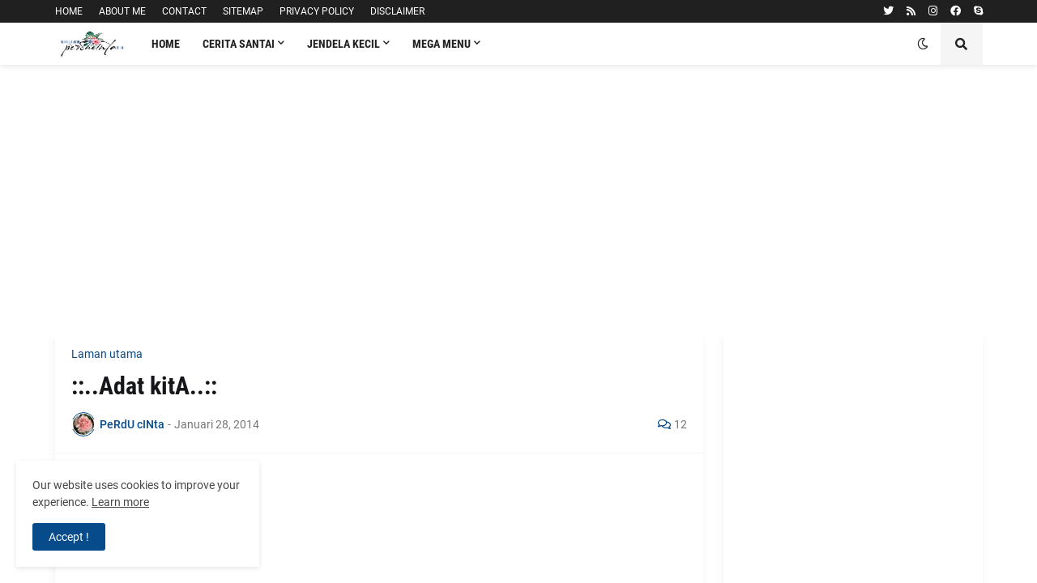

--- FILE ---
content_type: text/html; charset=UTF-8
request_url: https://www.perducinta.com/b/stats?style=BLACK_TRANSPARENT&timeRange=ALL_TIME&token=APq4FmAn4_8_zcj24vo9fQ8VFyKzNOm7tHDv7LUO2pu7iSXKDT5QB5P6mrDw8SVMjhwKqemQcheRhmdxWA2Xs-fu4pZ2TobNkA
body_size: 38
content:
{"total":1650457,"sparklineOptions":{"backgroundColor":{"fillOpacity":0.1,"fill":"#000000"},"series":[{"areaOpacity":0.3,"color":"#202020"}]},"sparklineData":[[0,14],[1,11],[2,51],[3,100],[4,26],[5,12],[6,11],[7,9],[8,12],[9,16],[10,18],[11,15],[12,12],[13,10],[14,12],[15,72],[16,34],[17,51],[18,24],[19,13],[20,13],[21,16],[22,17],[23,19],[24,19],[25,20],[26,18],[27,18],[28,15],[29,15]],"nextTickMs":189473}

--- FILE ---
content_type: text/html; charset=utf-8
request_url: https://www.google.com/recaptcha/api2/aframe
body_size: 260
content:
<!DOCTYPE HTML><html><head><meta http-equiv="content-type" content="text/html; charset=UTF-8"></head><body><script nonce="E3IOSlNOSqfcy1OVF5QwzQ">/** Anti-fraud and anti-abuse applications only. See google.com/recaptcha */ try{var clients={'sodar':'https://pagead2.googlesyndication.com/pagead/sodar?'};window.addEventListener("message",function(a){try{if(a.source===window.parent){var b=JSON.parse(a.data);var c=clients[b['id']];if(c){var d=document.createElement('img');d.src=c+b['params']+'&rc='+(localStorage.getItem("rc::a")?sessionStorage.getItem("rc::b"):"");window.document.body.appendChild(d);sessionStorage.setItem("rc::e",parseInt(sessionStorage.getItem("rc::e")||0)+1);localStorage.setItem("rc::h",'1769033705568');}}}catch(b){}});window.parent.postMessage("_grecaptcha_ready", "*");}catch(b){}</script></body></html>